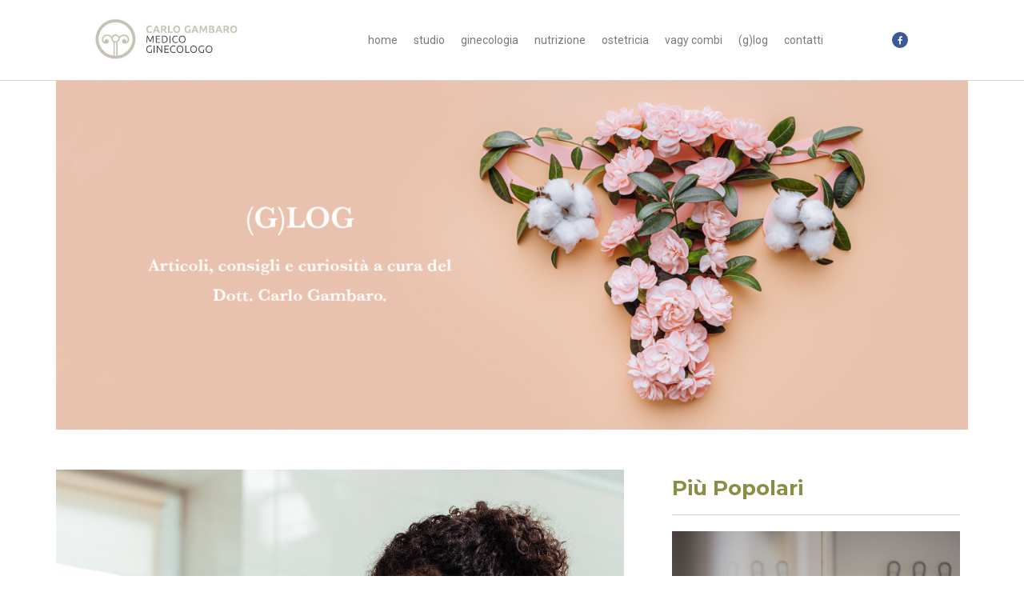

--- FILE ---
content_type: text/css
request_url: https://www.dottorgambaro.it/wp-content/uploads/elementor/css/post-7.css?ver=1656445148
body_size: 918
content:
.elementor-7 .elementor-element.elementor-element-24079b40 > .elementor-container{min-height:100px;}.elementor-7 .elementor-element.elementor-element-24079b40 > .elementor-container > .elementor-column > .elementor-widget-wrap{align-content:center;align-items:center;}.elementor-7 .elementor-element.elementor-element-24079b40:not(.elementor-motion-effects-element-type-background), .elementor-7 .elementor-element.elementor-element-24079b40 > .elementor-motion-effects-container > .elementor-motion-effects-layer{background-color:#ffffff;}.elementor-7 .elementor-element.elementor-element-24079b40{border-style:solid;border-width:0px 0px 1px 0px;border-color:#d3d3d3;transition:background 0.3s, border 0.3s, border-radius 0.3s, box-shadow 0.3s;z-index:1;}.elementor-7 .elementor-element.elementor-element-24079b40 > .elementor-background-overlay{transition:background 0.3s, border-radius 0.3s, opacity 0.3s;}.elementor-7 .elementor-element.elementor-element-6f01fba3{text-align:center;}.elementor-7 .elementor-element.elementor-element-6f01fba3 img{width:200px;}.elementor-7 .elementor-element.elementor-element-7f63d0e6 .elementor-menu-toggle{margin-left:auto;background-color:rgba(0,0,0,0);border-width:0px;border-radius:0px;}.elementor-7 .elementor-element.elementor-element-7f63d0e6 .elementor-nav-menu .elementor-item{font-size:14px;font-weight:400;text-transform:lowercase;letter-spacing:0px;word-spacing:0px;}.elementor-7 .elementor-element.elementor-element-7f63d0e6 .elementor-nav-menu--main .elementor-item{color:#7A7A7A;fill:#7A7A7A;padding-left:10px;padding-right:10px;padding-top:5px;padding-bottom:5px;}.elementor-7 .elementor-element.elementor-element-7f63d0e6 .elementor-nav-menu--main .elementor-item:hover,
					.elementor-7 .elementor-element.elementor-element-7f63d0e6 .elementor-nav-menu--main .elementor-item.elementor-item-active,
					.elementor-7 .elementor-element.elementor-element-7f63d0e6 .elementor-nav-menu--main .elementor-item.highlighted,
					.elementor-7 .elementor-element.elementor-element-7f63d0e6 .elementor-nav-menu--main .elementor-item:focus{color:#7A7A7A;fill:#7A7A7A;}.elementor-7 .elementor-element.elementor-element-7f63d0e6 .elementor-nav-menu--main:not(.e--pointer-framed) .elementor-item:before,
					.elementor-7 .elementor-element.elementor-element-7f63d0e6 .elementor-nav-menu--main:not(.e--pointer-framed) .elementor-item:after{background-color:#8A8D46;}.elementor-7 .elementor-element.elementor-element-7f63d0e6 .e--pointer-framed .elementor-item:before,
					.elementor-7 .elementor-element.elementor-element-7f63d0e6 .e--pointer-framed .elementor-item:after{border-color:#8A8D46;}.elementor-7 .elementor-element.elementor-element-7f63d0e6 .e--pointer-framed .elementor-item:before{border-width:1px;}.elementor-7 .elementor-element.elementor-element-7f63d0e6 .e--pointer-framed.e--animation-draw .elementor-item:before{border-width:0 0 1px 1px;}.elementor-7 .elementor-element.elementor-element-7f63d0e6 .e--pointer-framed.e--animation-draw .elementor-item:after{border-width:1px 1px 0 0;}.elementor-7 .elementor-element.elementor-element-7f63d0e6 .e--pointer-framed.e--animation-corners .elementor-item:before{border-width:1px 0 0 1px;}.elementor-7 .elementor-element.elementor-element-7f63d0e6 .e--pointer-framed.e--animation-corners .elementor-item:after{border-width:0 1px 1px 0;}.elementor-7 .elementor-element.elementor-element-7f63d0e6 .e--pointer-underline .elementor-item:after,
					 .elementor-7 .elementor-element.elementor-element-7f63d0e6 .e--pointer-overline .elementor-item:before,
					 .elementor-7 .elementor-element.elementor-element-7f63d0e6 .e--pointer-double-line .elementor-item:before,
					 .elementor-7 .elementor-element.elementor-element-7f63d0e6 .e--pointer-double-line .elementor-item:after{height:1px;}.elementor-7 .elementor-element.elementor-element-7f63d0e6{--e-nav-menu-horizontal-menu-item-margin:calc( 0px / 2 );--nav-menu-icon-size:30px;}.elementor-7 .elementor-element.elementor-element-7f63d0e6 .elementor-nav-menu--main:not(.elementor-nav-menu--layout-horizontal) .elementor-nav-menu > li:not(:last-child){margin-bottom:0px;}.elementor-7 .elementor-element.elementor-element-7f63d0e6 .elementor-nav-menu--dropdown a, .elementor-7 .elementor-element.elementor-element-7f63d0e6 .elementor-menu-toggle{color:#7A7A7A;}.elementor-7 .elementor-element.elementor-element-7f63d0e6 .elementor-nav-menu--dropdown{background-color:#f2f2f2;}.elementor-7 .elementor-element.elementor-element-7f63d0e6 .elementor-nav-menu--dropdown a:hover,
					.elementor-7 .elementor-element.elementor-element-7f63d0e6 .elementor-nav-menu--dropdown a.elementor-item-active,
					.elementor-7 .elementor-element.elementor-element-7f63d0e6 .elementor-nav-menu--dropdown a.highlighted,
					.elementor-7 .elementor-element.elementor-element-7f63d0e6 .elementor-menu-toggle:hover{color:#8A8D46;}.elementor-7 .elementor-element.elementor-element-7f63d0e6 .elementor-nav-menu--dropdown a:hover,
					.elementor-7 .elementor-element.elementor-element-7f63d0e6 .elementor-nav-menu--dropdown a.elementor-item-active,
					.elementor-7 .elementor-element.elementor-element-7f63d0e6 .elementor-nav-menu--dropdown a.highlighted{background-color:#ededed;}.elementor-7 .elementor-element.elementor-element-7f63d0e6 .elementor-nav-menu--dropdown .elementor-item, .elementor-7 .elementor-element.elementor-element-7f63d0e6 .elementor-nav-menu--dropdown  .elementor-sub-item{font-size:15px;}.elementor-7 .elementor-element.elementor-element-7f63d0e6 div.elementor-menu-toggle{color:#7A7A7A;}.elementor-7 .elementor-element.elementor-element-7f63d0e6 div.elementor-menu-toggle svg{fill:#7A7A7A;}.elementor-7 .elementor-element.elementor-element-7f63d0e6 div.elementor-menu-toggle:hover{color:#7A7A7A;}.elementor-7 .elementor-element.elementor-element-7f63d0e6 div.elementor-menu-toggle:hover svg{fill:#7A7A7A;}.elementor-7 .elementor-element.elementor-element-651c4f{--grid-template-columns:repeat(0, auto);--icon-size:10px;--grid-column-gap:7px;--grid-row-gap:0px;}.elementor-7 .elementor-element.elementor-element-651c4f .elementor-widget-container{text-align:center;}.elementor-7 .elementor-element.elementor-element-651c4f .elementor-social-icon{--icon-padding:0.5em;}@media(min-width:768px){.elementor-7 .elementor-element.elementor-element-4b7aab56{width:60%;}.elementor-7 .elementor-element.elementor-element-69768080{width:15%;}}@media(max-width:1024px){.elementor-7 .elementor-element.elementor-element-24079b40{padding:30px 20px 30px 20px;}.elementor-7 .elementor-element.elementor-element-6f01fba3{text-align:left;}.elementor-7 .elementor-element.elementor-element-6f01fba3 img{width:200%;}.elementor-7 .elementor-element.elementor-element-4b7aab56 > .elementor-element-populated{margin:0px 0px 0px 0px;--e-column-margin-right:0px;--e-column-margin-left:0px;}.elementor-7 .elementor-element.elementor-element-7f63d0e6 .elementor-nav-menu .elementor-item{font-size:13px;}.elementor-7 .elementor-element.elementor-element-7f63d0e6{--e-nav-menu-horizontal-menu-item-margin:calc( 0px / 2 );}.elementor-7 .elementor-element.elementor-element-7f63d0e6 .elementor-nav-menu--main:not(.elementor-nav-menu--layout-horizontal) .elementor-nav-menu > li:not(:last-child){margin-bottom:0px;}.elementor-7 .elementor-element.elementor-element-651c4f .elementor-widget-container{text-align:right;}}@media(max-width:767px){.elementor-7 .elementor-element.elementor-element-24079b40{padding:20px 20px 20px 20px;}.elementor-7 .elementor-element.elementor-element-3a0950d8{width:62%;}.elementor-7 .elementor-element.elementor-element-3a0950d8 > .elementor-element-populated{margin:0px 0px 0px 0px;--e-column-margin-right:0px;--e-column-margin-left:0px;}.elementor-7 .elementor-element.elementor-element-6f01fba3{text-align:left;}.elementor-7 .elementor-element.elementor-element-6f01fba3 img{width:200px;}.elementor-7 .elementor-element.elementor-element-4b7aab56{width:30%;}.elementor-7 .elementor-element.elementor-element-4b7aab56 > .elementor-element-populated{margin:0px 0px 0px 0px;--e-column-margin-right:0px;--e-column-margin-left:0px;}.elementor-7 .elementor-element.elementor-element-7f63d0e6 .elementor-nav-menu--dropdown .elementor-item, .elementor-7 .elementor-element.elementor-element-7f63d0e6 .elementor-nav-menu--dropdown  .elementor-sub-item{font-size:14px;}.elementor-7 .elementor-element.elementor-element-7f63d0e6 .elementor-nav-menu--main > .elementor-nav-menu > li > .elementor-nav-menu--dropdown, .elementor-7 .elementor-element.elementor-element-7f63d0e6 .elementor-nav-menu__container.elementor-nav-menu--dropdown{margin-top:31px !important;}.elementor-7 .elementor-element.elementor-element-69768080{width:100%;}.elementor-7 .elementor-element.elementor-element-651c4f .elementor-widget-container{text-align:center;}}@media(max-width:1024px) and (min-width:768px){.elementor-7 .elementor-element.elementor-element-3a0950d8{width:40%;}.elementor-7 .elementor-element.elementor-element-4b7aab56{width:44%;}.elementor-7 .elementor-element.elementor-element-69768080{width:14%;}}

--- FILE ---
content_type: text/css
request_url: https://www.dottorgambaro.it/wp-content/uploads/elementor/css/post-61.css?ver=1739182853
body_size: 515
content:
.elementor-61 .elementor-element.elementor-element-b1eb06f{--divider-border-style:solid;--divider-color:#7A7A7A;--divider-border-width:1px;}.elementor-61 .elementor-element.elementor-element-b1eb06f .elementor-divider-separator{width:100%;}.elementor-61 .elementor-element.elementor-element-b1eb06f .elementor-divider{padding-top:5px;padding-bottom:5px;}.elementor-61 .elementor-element.elementor-element-2e327167 > .elementor-container{min-height:160px;}.elementor-61 .elementor-element.elementor-element-2e327167 > .elementor-container > .elementor-column > .elementor-widget-wrap{align-content:center;align-items:center;}.elementor-61 .elementor-element.elementor-element-2e327167:not(.elementor-motion-effects-element-type-background), .elementor-61 .elementor-element.elementor-element-2e327167 > .elementor-motion-effects-container > .elementor-motion-effects-layer{background-color:#FFFFFF;}.elementor-61 .elementor-element.elementor-element-2e327167{transition:background 0.3s, border 0.3s, border-radius 0.3s, box-shadow 0.3s;}.elementor-61 .elementor-element.elementor-element-2e327167 > .elementor-background-overlay{transition:background 0.3s, border-radius 0.3s, opacity 0.3s;}.elementor-61 .elementor-element.elementor-element-270f689 .elementor-heading-title{color:#C8C2B2;font-family:"Roboto", Sans-serif;font-size:16px;font-weight:600;}.elementor-61 .elementor-element.elementor-element-ebe565d .elementor-heading-title{color:#7A7A7A;font-family:"Roboto", Sans-serif;font-size:16px;font-weight:500;line-height:1.1em;}.elementor-61 .elementor-element.elementor-element-7fe057d .elementor-heading-title{color:#C8C2B2;font-family:"Roboto", Sans-serif;font-size:16px;font-weight:600;}.elementor-61 .elementor-element.elementor-element-cb4a9aa .elementor-heading-title{color:#7A7A7A;font-family:"Roboto", Sans-serif;font-size:16px;font-weight:500;line-height:1.4em;-webkit-text-stroke-color:#000;stroke:#000;}.elementor-61 .elementor-element.elementor-element-95e1c44 .elementor-heading-title{color:#C8C2B2;font-family:"Roboto", Sans-serif;font-size:16px;font-weight:600;}.elementor-61 .elementor-element.elementor-element-3f457ea .elementor-heading-title{color:#7A7A7A;font-family:"Roboto", Sans-serif;font-size:16px;font-weight:500;line-height:1.5em;}.elementor-61 .elementor-element.elementor-element-0c752f4 .elementor-heading-title{color:#C8C2B2;font-family:"Roboto", Sans-serif;font-size:16px;font-weight:600;}.elementor-61 .elementor-element.elementor-element-3bc6dc3 .elementor-heading-title{color:#C8C2B2;font-family:"Roboto", Sans-serif;font-size:16px;font-weight:600;-webkit-text-stroke-color:#000;stroke:#000;}.elementor-61 .elementor-element.elementor-element-3bc6dc3 > .elementor-widget-container{margin:0px 0px 0px 0px;}.elementor-61 .elementor-element.elementor-element-f98ce8a .elementor-heading-title{color:#7A7A7A;font-family:"Roboto", Sans-serif;font-size:16px;font-weight:500;}.elementor-61 .elementor-element.elementor-element-f98ce8a > .elementor-widget-container{margin:-20px 0px 0px 0px;}.elementor-61 .elementor-element.elementor-element-ed97674 .elementor-heading-title{color:#B5C5B8;font-family:"Roboto", Sans-serif;font-size:16px;font-weight:600;}.elementor-61 .elementor-element.elementor-element-ed97674 > .elementor-widget-container{margin:-5% 0% 0% 0%;}.elementor-61 .elementor-element.elementor-element-59e3cb7 .elementor-heading-title{color:#7A7A7A;font-family:"Roboto", Sans-serif;font-size:16px;font-weight:500;}.elementor-61 .elementor-element.elementor-element-59e3cb7 > .elementor-widget-container{margin:-20px 0px 0px 0px;}.elementor-61 .elementor-element.elementor-element-e448d05 .elementor-heading-title{color:#B2ABD5;font-family:"Roboto", Sans-serif;font-size:16px;font-weight:600;}.elementor-61 .elementor-element.elementor-element-e448d05 > .elementor-widget-container{margin:-5% 0% 0% 0%;}.elementor-61 .elementor-element.elementor-element-239ce97 .elementor-heading-title{color:#7A7A7A;font-family:"Roboto", Sans-serif;font-size:16px;font-weight:500;}.elementor-61 .elementor-element.elementor-element-239ce97 > .elementor-widget-container{margin:-20px 0px 0px 0px;}.elementor-61 .elementor-element.elementor-element-c2d3db6{--divider-border-style:solid;--divider-color:#7A7A7A;--divider-border-width:1px;}.elementor-61 .elementor-element.elementor-element-c2d3db6 .elementor-divider-separator{width:100%;}.elementor-61 .elementor-element.elementor-element-c2d3db6 .elementor-divider{padding-top:5px;padding-bottom:5px;}.elementor-61 .elementor-element.elementor-element-bf763df{text-align:center;}.elementor-61 .elementor-element.elementor-element-bf763df .elementor-heading-title{color:#7A7A7A;font-family:"Roboto", Sans-serif;font-size:16px;font-weight:500;}@media(max-width:1024px){.elementor-61 .elementor-element.elementor-element-2e327167{padding:10px 20px 10px 20px;}}@media(max-width:767px){.elementor-61 .elementor-element.elementor-element-2e327167{padding:20px 20px 00px 20px;}}/* Start custom CSS for heading, class: .elementor-element-ed97674 */.elementor-61 .elementor-element.elementor-element-ed97674{margin-top:10px;}/* End custom CSS */
/* Start custom CSS for heading, class: .elementor-element-e448d05 */.elementor-61 .elementor-element.elementor-element-e448d05{margin-top:10px;}/* End custom CSS */

--- FILE ---
content_type: text/css
request_url: https://www.dottorgambaro.it/wp-content/uploads/elementor/css/post-716.css?ver=1656540287
body_size: 1108
content:
.elementor-716 .elementor-element.elementor-element-42f0c2bf{transition:background 0.3s, border 0.3s, border-radius 0.3s, box-shadow 0.3s;}.elementor-716 .elementor-element.elementor-element-42f0c2bf > .elementor-background-overlay{transition:background 0.3s, border-radius 0.3s, opacity 0.3s;}.elementor-716 .elementor-element.elementor-element-4721e361 > .elementor-widget-wrap > .elementor-widget:not(.elementor-widget__width-auto):not(.elementor-widget__width-initial):not(:last-child):not(.elementor-absolute){margin-bottom:10px;}.elementor-716 .elementor-element.elementor-element-20218270{margin-top:50px;margin-bottom:50px;}.elementor-716 .elementor-element.elementor-element-35ff5cff > .elementor-element-populated{padding:0px 50px 0px 0px;}.elementor-716 .elementor-element.elementor-element-1c92aad9{text-align:left;}.elementor-716 .elementor-element.elementor-element-1c92aad9 img{width:100%;}.elementor-716 .elementor-element.elementor-element-1c92aad9 > .elementor-widget-container{margin:0px 0px 0px 0px;}.elementor-716 .elementor-element.elementor-element-1bd9af6 .elementor-heading-title{color:#C8C2B2;font-family:"Montserrat", Sans-serif;font-size:30px;font-weight:700;}.elementor-716 .elementor-element.elementor-element-3098a942{text-align:left;color:#4a4a4a;font-family:"Montserrat", Sans-serif;font-size:16px;}.elementor-716 .elementor-element.elementor-element-3098a942 > .elementor-widget-container{margin:0px 0px 0px 0px;}.elementor-bc-flex-widget .elementor-716 .elementor-element.elementor-element-1f38c8e5.elementor-column .elementor-widget-wrap{align-items:flex-start;}.elementor-716 .elementor-element.elementor-element-1f38c8e5.elementor-column.elementor-element[data-element_type="column"] > .elementor-widget-wrap.elementor-element-populated{align-content:flex-start;align-items:flex-start;}.elementor-716 .elementor-element.elementor-element-303e4c .elementor-heading-title{color:#8A8D46;font-family:"Montserrat", Sans-serif;font-size:26px;font-weight:bold;text-transform:capitalize;}.elementor-716 .elementor-element.elementor-element-4a3bff1d .elementor-post__thumbnail__link{width:100%;}.elementor-716 .elementor-element.elementor-element-4a3bff1d{--grid-column-gap:20px;--grid-row-gap:20px;}.elementor-716 .elementor-element.elementor-element-4a3bff1d .elementor-post{padding:0px 0px 0px 0px;}.elementor-716 .elementor-element.elementor-element-4a3bff1d .elementor-post__text{padding:10px 0px 0px 0px;}.elementor-716 .elementor-element.elementor-element-4a3bff1d.elementor-posts--thumbnail-left .elementor-post__thumbnail__link{margin-right:10px;}.elementor-716 .elementor-element.elementor-element-4a3bff1d.elementor-posts--thumbnail-right .elementor-post__thumbnail__link{margin-left:10px;}.elementor-716 .elementor-element.elementor-element-4a3bff1d.elementor-posts--thumbnail-top .elementor-post__thumbnail__link{margin-bottom:10px;}.elementor-716 .elementor-element.elementor-element-4a3bff1d .elementor-post__title, .elementor-716 .elementor-element.elementor-element-4a3bff1d .elementor-post__title a{color:#C8C2B2;font-family:"Montserrat", Sans-serif;font-size:16px;font-weight:500;text-transform:capitalize;}.elementor-716 .elementor-element.elementor-element-4a3bff1d .elementor-post__title{margin-bottom:10px;}.elementor-716 .elementor-element.elementor-element-4a3bff1d .elementor-post__excerpt p{color:#4a4a4a;font-family:"Montserrat", Sans-serif;font-size:14px;font-weight:600;line-height:1.2em;}.elementor-716 .elementor-element.elementor-element-4a3bff1d .elementor-post__excerpt{margin-bottom:20px;}.elementor-716 .elementor-element.elementor-element-4a3bff1d > .elementor-widget-container{padding:20px 0px 0px 0px;border-style:solid;border-width:1px 0px 0px 0px;border-color:#16163F33;border-radius:0px 0px 0px 0px;}.elementor-716 .elementor-element.elementor-element-307a6da0{border-style:solid;border-width:1px 0px 1px 0px;border-color:rgba(22,22,63,0.2);transition:background 0.3s, border 0.3s, border-radius 0.3s, box-shadow 0.3s;margin-top:0px;margin-bottom:80px;padding:20px 0px 20px 0px;}.elementor-716 .elementor-element.elementor-element-307a6da0 > .elementor-background-overlay{transition:background 0.3s, border-radius 0.3s, opacity 0.3s;}.elementor-bc-flex-widget .elementor-716 .elementor-element.elementor-element-54685fb3.elementor-column .elementor-widget-wrap{align-items:center;}.elementor-716 .elementor-element.elementor-element-54685fb3.elementor-column.elementor-element[data-element_type="column"] > .elementor-widget-wrap.elementor-element-populated{align-content:center;align-items:center;}.elementor-716 .elementor-element.elementor-element-2290ad34 .elementor-heading-title{color:#16163f;font-family:"Montserrat", Sans-serif;font-size:18px;font-weight:300;text-transform:capitalize;}.elementor-716 .elementor-element.elementor-element-0e5ee08{--alignment:center;--grid-side-margin:10px;--grid-column-gap:10px;--grid-row-gap:10px;--grid-bottom-margin:10px;}.elementor-716 .elementor-element.elementor-element-0e5ee08 .elementor-share-btn{font-size:calc(0.5px * 10);}.elementor-716 .elementor-element.elementor-element-0e5ee08 .elementor-share-btn__icon{--e-share-buttons-icon-size:2.5em;}.elementor-716 .elementor-element.elementor-element-48d1edbe > .elementor-container{max-width:1200px;}.elementor-716 .elementor-element.elementor-element-48d1edbe{margin-top:0px;margin-bottom:150px;}.elementor-716 .elementor-element.elementor-element-2d494d35 span.post-navigation__prev--label{color:#7A7A7A;}.elementor-716 .elementor-element.elementor-element-2d494d35 span.post-navigation__next--label{color:#7A7A7A;}.elementor-716 .elementor-element.elementor-element-2d494d35 span.post-navigation__prev--label, .elementor-716 .elementor-element.elementor-element-2d494d35 span.post-navigation__next--label{font-family:"Roboto", Sans-serif;font-size:16px;font-weight:400;text-transform:capitalize;}.elementor-716 .elementor-element.elementor-element-2d494d35 span.post-navigation__prev--title, .elementor-716 .elementor-element.elementor-element-2d494d35 span.post-navigation__next--title{color:#C8C2B2;font-family:"Montserrat", Sans-serif;font-size:20px;font-weight:600;text-transform:capitalize;}.elementor-716 .elementor-element.elementor-element-2d494d35 .post-navigation__arrow-wrapper{color:#16163f;font-size:21px;}body:not(.rtl) .elementor-716 .elementor-element.elementor-element-2d494d35 .post-navigation__arrow-prev{padding-right:20px;}body:not(.rtl) .elementor-716 .elementor-element.elementor-element-2d494d35 .post-navigation__arrow-next{padding-left:20px;}body.rtl .elementor-716 .elementor-element.elementor-element-2d494d35 .post-navigation__arrow-prev{padding-left:20px;}body.rtl .elementor-716 .elementor-element.elementor-element-2d494d35 .post-navigation__arrow-next{padding-right:20px;}@media(min-width:768px){.elementor-716 .elementor-element.elementor-element-54685fb3{width:28.25%;}.elementor-716 .elementor-element.elementor-element-4c1aa42e{width:71.75%;}}@media(max-width:1024px) and (min-width:768px){.elementor-716 .elementor-element.elementor-element-35ff5cff{width:100%;}.elementor-716 .elementor-element.elementor-element-1f38c8e5{width:100%;}}@media(max-width:1024px){.elementor-716 .elementor-element.elementor-element-20218270{margin-top:80px;margin-bottom:80px;padding:0px 25px 0px 25px;}.elementor-716 .elementor-element.elementor-element-35ff5cff > .elementor-element-populated{padding:0px 0px 0px 0px;}.elementor-716 .elementor-element.elementor-element-4a3bff1d .elementor-post__title, .elementor-716 .elementor-element.elementor-element-4a3bff1d .elementor-post__title a{font-size:14px;} .elementor-716 .elementor-element.elementor-element-0e5ee08{--grid-side-margin:10px;--grid-column-gap:10px;--grid-row-gap:10px;--grid-bottom-margin:10px;}.elementor-716 .elementor-element.elementor-element-48d1edbe{margin-top:-120px;margin-bottom:0px;padding:0px 25px 0px 25px;}}@media(max-width:767px){.elementor-716 .elementor-element.elementor-element-4a3bff1d .elementor-posts-container .elementor-post__thumbnail{padding-bottom:calc( 0.66 * 100% );}.elementor-716 .elementor-element.elementor-element-4a3bff1d:after{content:"0.66";}.elementor-716 .elementor-element.elementor-element-4a3bff1d .elementor-post__thumbnail__link{width:32%;}.elementor-716 .elementor-element.elementor-element-54685fb3{width:50%;}.elementor-716 .elementor-element.elementor-element-4c1aa42e{width:50%;} .elementor-716 .elementor-element.elementor-element-0e5ee08{--grid-side-margin:10px;--grid-column-gap:10px;--grid-row-gap:10px;--grid-bottom-margin:10px;}.elementor-716 .elementor-element.elementor-element-48d1edbe{margin-top:-150px;margin-bottom:0px;}.elementor-716 .elementor-element.elementor-element-386a62f7{width:100%;}.elementor-716 .elementor-element.elementor-element-386a62f7 > .elementor-element-populated{margin:0px 40px 0px 0px;--e-column-margin-right:40px;--e-column-margin-left:0px;}.elementor-716 .elementor-element.elementor-element-2d494d35 span.post-navigation__prev--title, .elementor-716 .elementor-element.elementor-element-2d494d35 span.post-navigation__next--title{letter-spacing:0px;word-spacing:0em;}}